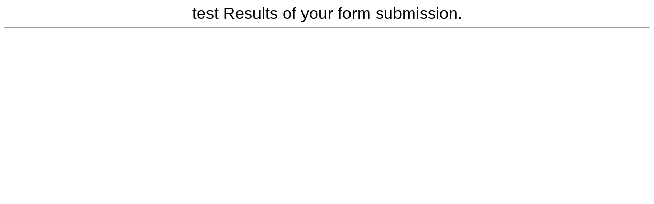

--- FILE ---
content_type: text/html
request_url: https://imscus.com/HiQFM/header.htm
body_size: 122
content:
<!DOCTYPE HTML PUBLIC "-//SoftQuad Software//DTD HoTMetaL PRO 6.0::19990601::extensions to HTML 4.0//EN" "hmpro6.dtd">
<HTML> 
  <HEAD> 
    <TITLE></TITLE> 
  </HEAD> 
  <BODY><P ALIGN="CENTER"></P> 
  



<CENTER><FONT SIZE="6" FACE="Arial">test Results of your form submission.</FONT></CENTER><HR>
</BODY></HTML>
